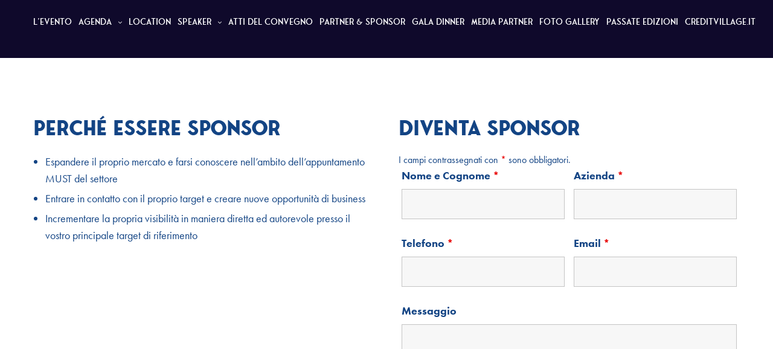

--- FILE ---
content_type: text/html; charset=UTF-8
request_url: https://cvspringday.events/diventa-sponsor/
body_size: 17470
content:
<!doctype html>
<html lang="it-IT">
<head>
    <!-- Google tag (gtag.js) -->
<script async src="https://www.googletagmanager.com/gtag/js?id=UA-64697253-10"></script>
<script>
  window.dataLayer = window.dataLayer || [];
  function gtag(){dataLayer.push(arguments);}
  gtag('js', new Date());

  gtag('config', 'UA-64697253-10');
</script>

	<meta charset="UTF-8" />
	<meta name="viewport" content="width=device-width, initial-scale=1, maximum-scale=1, viewport-fit=cover">
	<link rel="profile" href="http://gmpg.org/xfn/11">
	<script>
	window.dataLayer = window.dataLayer || [];
	function gtag() {
		dataLayer.push(arguments);
	}
	gtag("consent", "default", {
		ad_user_data: "denied",
		ad_personalization: "denied",
		ad_storage: "denied",
		analytics_storage: "denied",
		functionality_storage: "denied",
		personalization_storage: "denied",
		security_storage: "granted",
		wait_for_update: 500,
	});
	gtag("set", "ads_data_redaction", true);
	gtag("set", "url_passthrough", true);
</script>
<script type="text/javascript"
		id="Cookiebot"
		src="https://consent.cookiebot.com/uc.js"
		data-implementation="wp"
		data-cbid="ff4bd4ef-4bd9-4a64-b744-ecda3ff59a63"
							async	></script>
<title>Diventa Sponsor &#8211; 11° CVSPRINGDAY</title>
<meta name='robots' content='max-image-preview:large' />
	<style>img:is([sizes="auto" i], [sizes^="auto," i]) { contain-intrinsic-size: 3000px 1500px }</style>
	<link rel='dns-prefetch' href='//use.typekit.net' />
<link rel="alternate" type="application/rss+xml" title="11° CVSPRINGDAY &raquo; Feed" href="https://cvspringday.events/feed/" />
<link rel="alternate" type="application/rss+xml" title="11° CVSPRINGDAY &raquo; Feed dei commenti" href="https://cvspringday.events/comments/feed/" />
<script type="text/javascript">
/* <![CDATA[ */
window._wpemojiSettings = {"baseUrl":"https:\/\/s.w.org\/images\/core\/emoji\/15.0.3\/72x72\/","ext":".png","svgUrl":"https:\/\/s.w.org\/images\/core\/emoji\/15.0.3\/svg\/","svgExt":".svg","source":{"concatemoji":"https:\/\/cvspringday.events\/wp-includes\/js\/wp-emoji-release.min.js?ver=6.7.4"}};
/*! This file is auto-generated */
!function(i,n){var o,s,e;function c(e){try{var t={supportTests:e,timestamp:(new Date).valueOf()};sessionStorage.setItem(o,JSON.stringify(t))}catch(e){}}function p(e,t,n){e.clearRect(0,0,e.canvas.width,e.canvas.height),e.fillText(t,0,0);var t=new Uint32Array(e.getImageData(0,0,e.canvas.width,e.canvas.height).data),r=(e.clearRect(0,0,e.canvas.width,e.canvas.height),e.fillText(n,0,0),new Uint32Array(e.getImageData(0,0,e.canvas.width,e.canvas.height).data));return t.every(function(e,t){return e===r[t]})}function u(e,t,n){switch(t){case"flag":return n(e,"\ud83c\udff3\ufe0f\u200d\u26a7\ufe0f","\ud83c\udff3\ufe0f\u200b\u26a7\ufe0f")?!1:!n(e,"\ud83c\uddfa\ud83c\uddf3","\ud83c\uddfa\u200b\ud83c\uddf3")&&!n(e,"\ud83c\udff4\udb40\udc67\udb40\udc62\udb40\udc65\udb40\udc6e\udb40\udc67\udb40\udc7f","\ud83c\udff4\u200b\udb40\udc67\u200b\udb40\udc62\u200b\udb40\udc65\u200b\udb40\udc6e\u200b\udb40\udc67\u200b\udb40\udc7f");case"emoji":return!n(e,"\ud83d\udc26\u200d\u2b1b","\ud83d\udc26\u200b\u2b1b")}return!1}function f(e,t,n){var r="undefined"!=typeof WorkerGlobalScope&&self instanceof WorkerGlobalScope?new OffscreenCanvas(300,150):i.createElement("canvas"),a=r.getContext("2d",{willReadFrequently:!0}),o=(a.textBaseline="top",a.font="600 32px Arial",{});return e.forEach(function(e){o[e]=t(a,e,n)}),o}function t(e){var t=i.createElement("script");t.src=e,t.defer=!0,i.head.appendChild(t)}"undefined"!=typeof Promise&&(o="wpEmojiSettingsSupports",s=["flag","emoji"],n.supports={everything:!0,everythingExceptFlag:!0},e=new Promise(function(e){i.addEventListener("DOMContentLoaded",e,{once:!0})}),new Promise(function(t){var n=function(){try{var e=JSON.parse(sessionStorage.getItem(o));if("object"==typeof e&&"number"==typeof e.timestamp&&(new Date).valueOf()<e.timestamp+604800&&"object"==typeof e.supportTests)return e.supportTests}catch(e){}return null}();if(!n){if("undefined"!=typeof Worker&&"undefined"!=typeof OffscreenCanvas&&"undefined"!=typeof URL&&URL.createObjectURL&&"undefined"!=typeof Blob)try{var e="postMessage("+f.toString()+"("+[JSON.stringify(s),u.toString(),p.toString()].join(",")+"));",r=new Blob([e],{type:"text/javascript"}),a=new Worker(URL.createObjectURL(r),{name:"wpTestEmojiSupports"});return void(a.onmessage=function(e){c(n=e.data),a.terminate(),t(n)})}catch(e){}c(n=f(s,u,p))}t(n)}).then(function(e){for(var t in e)n.supports[t]=e[t],n.supports.everything=n.supports.everything&&n.supports[t],"flag"!==t&&(n.supports.everythingExceptFlag=n.supports.everythingExceptFlag&&n.supports[t]);n.supports.everythingExceptFlag=n.supports.everythingExceptFlag&&!n.supports.flag,n.DOMReady=!1,n.readyCallback=function(){n.DOMReady=!0}}).then(function(){return e}).then(function(){var e;n.supports.everything||(n.readyCallback(),(e=n.source||{}).concatemoji?t(e.concatemoji):e.wpemoji&&e.twemoji&&(t(e.twemoji),t(e.wpemoji)))}))}((window,document),window._wpemojiSettings);
/* ]]> */
</script>
<style id='wp-emoji-styles-inline-css' type='text/css'>

	img.wp-smiley, img.emoji {
		display: inline !important;
		border: none !important;
		box-shadow: none !important;
		height: 1em !important;
		width: 1em !important;
		margin: 0 0.07em !important;
		vertical-align: -0.1em !important;
		background: none !important;
		padding: 0 !important;
	}
</style>
<link rel='stylesheet' id='wp-block-library-css' href='https://cvspringday.events/wp-includes/css/dist/block-library/style.min.css?ver=6.7.4' media='all' />
<style id='classic-theme-styles-inline-css' type='text/css'>
/*! This file is auto-generated */
.wp-block-button__link{color:#fff;background-color:#32373c;border-radius:9999px;box-shadow:none;text-decoration:none;padding:calc(.667em + 2px) calc(1.333em + 2px);font-size:1.125em}.wp-block-file__button{background:#32373c;color:#fff;text-decoration:none}
</style>
<style id='global-styles-inline-css' type='text/css'>
:root{--wp--preset--aspect-ratio--square: 1;--wp--preset--aspect-ratio--4-3: 4/3;--wp--preset--aspect-ratio--3-4: 3/4;--wp--preset--aspect-ratio--3-2: 3/2;--wp--preset--aspect-ratio--2-3: 2/3;--wp--preset--aspect-ratio--16-9: 16/9;--wp--preset--aspect-ratio--9-16: 9/16;--wp--preset--color--black: #000000;--wp--preset--color--cyan-bluish-gray: #abb8c3;--wp--preset--color--white: #ffffff;--wp--preset--color--pale-pink: #f78da7;--wp--preset--color--vivid-red: #cf2e2e;--wp--preset--color--luminous-vivid-orange: #ff6900;--wp--preset--color--luminous-vivid-amber: #fcb900;--wp--preset--color--light-green-cyan: #7bdcb5;--wp--preset--color--vivid-green-cyan: #00d084;--wp--preset--color--pale-cyan-blue: #8ed1fc;--wp--preset--color--vivid-cyan-blue: #0693e3;--wp--preset--color--vivid-purple: #9b51e0;--wp--preset--color--thb-accent: #ee9982;--wp--preset--gradient--vivid-cyan-blue-to-vivid-purple: linear-gradient(135deg,rgba(6,147,227,1) 0%,rgb(155,81,224) 100%);--wp--preset--gradient--light-green-cyan-to-vivid-green-cyan: linear-gradient(135deg,rgb(122,220,180) 0%,rgb(0,208,130) 100%);--wp--preset--gradient--luminous-vivid-amber-to-luminous-vivid-orange: linear-gradient(135deg,rgba(252,185,0,1) 0%,rgba(255,105,0,1) 100%);--wp--preset--gradient--luminous-vivid-orange-to-vivid-red: linear-gradient(135deg,rgba(255,105,0,1) 0%,rgb(207,46,46) 100%);--wp--preset--gradient--very-light-gray-to-cyan-bluish-gray: linear-gradient(135deg,rgb(238,238,238) 0%,rgb(169,184,195) 100%);--wp--preset--gradient--cool-to-warm-spectrum: linear-gradient(135deg,rgb(74,234,220) 0%,rgb(151,120,209) 20%,rgb(207,42,186) 40%,rgb(238,44,130) 60%,rgb(251,105,98) 80%,rgb(254,248,76) 100%);--wp--preset--gradient--blush-light-purple: linear-gradient(135deg,rgb(255,206,236) 0%,rgb(152,150,240) 100%);--wp--preset--gradient--blush-bordeaux: linear-gradient(135deg,rgb(254,205,165) 0%,rgb(254,45,45) 50%,rgb(107,0,62) 100%);--wp--preset--gradient--luminous-dusk: linear-gradient(135deg,rgb(255,203,112) 0%,rgb(199,81,192) 50%,rgb(65,88,208) 100%);--wp--preset--gradient--pale-ocean: linear-gradient(135deg,rgb(255,245,203) 0%,rgb(182,227,212) 50%,rgb(51,167,181) 100%);--wp--preset--gradient--electric-grass: linear-gradient(135deg,rgb(202,248,128) 0%,rgb(113,206,126) 100%);--wp--preset--gradient--midnight: linear-gradient(135deg,rgb(2,3,129) 0%,rgb(40,116,252) 100%);--wp--preset--font-size--small: 13px;--wp--preset--font-size--medium: 20px;--wp--preset--font-size--large: 36px;--wp--preset--font-size--x-large: 42px;--wp--preset--spacing--20: 0.44rem;--wp--preset--spacing--30: 0.67rem;--wp--preset--spacing--40: 1rem;--wp--preset--spacing--50: 1.5rem;--wp--preset--spacing--60: 2.25rem;--wp--preset--spacing--70: 3.38rem;--wp--preset--spacing--80: 5.06rem;--wp--preset--shadow--natural: 6px 6px 9px rgba(0, 0, 0, 0.2);--wp--preset--shadow--deep: 12px 12px 50px rgba(0, 0, 0, 0.4);--wp--preset--shadow--sharp: 6px 6px 0px rgba(0, 0, 0, 0.2);--wp--preset--shadow--outlined: 6px 6px 0px -3px rgba(255, 255, 255, 1), 6px 6px rgba(0, 0, 0, 1);--wp--preset--shadow--crisp: 6px 6px 0px rgba(0, 0, 0, 1);}:where(.is-layout-flex){gap: 0.5em;}:where(.is-layout-grid){gap: 0.5em;}body .is-layout-flex{display: flex;}.is-layout-flex{flex-wrap: wrap;align-items: center;}.is-layout-flex > :is(*, div){margin: 0;}body .is-layout-grid{display: grid;}.is-layout-grid > :is(*, div){margin: 0;}:where(.wp-block-columns.is-layout-flex){gap: 2em;}:where(.wp-block-columns.is-layout-grid){gap: 2em;}:where(.wp-block-post-template.is-layout-flex){gap: 1.25em;}:where(.wp-block-post-template.is-layout-grid){gap: 1.25em;}.has-black-color{color: var(--wp--preset--color--black) !important;}.has-cyan-bluish-gray-color{color: var(--wp--preset--color--cyan-bluish-gray) !important;}.has-white-color{color: var(--wp--preset--color--white) !important;}.has-pale-pink-color{color: var(--wp--preset--color--pale-pink) !important;}.has-vivid-red-color{color: var(--wp--preset--color--vivid-red) !important;}.has-luminous-vivid-orange-color{color: var(--wp--preset--color--luminous-vivid-orange) !important;}.has-luminous-vivid-amber-color{color: var(--wp--preset--color--luminous-vivid-amber) !important;}.has-light-green-cyan-color{color: var(--wp--preset--color--light-green-cyan) !important;}.has-vivid-green-cyan-color{color: var(--wp--preset--color--vivid-green-cyan) !important;}.has-pale-cyan-blue-color{color: var(--wp--preset--color--pale-cyan-blue) !important;}.has-vivid-cyan-blue-color{color: var(--wp--preset--color--vivid-cyan-blue) !important;}.has-vivid-purple-color{color: var(--wp--preset--color--vivid-purple) !important;}.has-black-background-color{background-color: var(--wp--preset--color--black) !important;}.has-cyan-bluish-gray-background-color{background-color: var(--wp--preset--color--cyan-bluish-gray) !important;}.has-white-background-color{background-color: var(--wp--preset--color--white) !important;}.has-pale-pink-background-color{background-color: var(--wp--preset--color--pale-pink) !important;}.has-vivid-red-background-color{background-color: var(--wp--preset--color--vivid-red) !important;}.has-luminous-vivid-orange-background-color{background-color: var(--wp--preset--color--luminous-vivid-orange) !important;}.has-luminous-vivid-amber-background-color{background-color: var(--wp--preset--color--luminous-vivid-amber) !important;}.has-light-green-cyan-background-color{background-color: var(--wp--preset--color--light-green-cyan) !important;}.has-vivid-green-cyan-background-color{background-color: var(--wp--preset--color--vivid-green-cyan) !important;}.has-pale-cyan-blue-background-color{background-color: var(--wp--preset--color--pale-cyan-blue) !important;}.has-vivid-cyan-blue-background-color{background-color: var(--wp--preset--color--vivid-cyan-blue) !important;}.has-vivid-purple-background-color{background-color: var(--wp--preset--color--vivid-purple) !important;}.has-black-border-color{border-color: var(--wp--preset--color--black) !important;}.has-cyan-bluish-gray-border-color{border-color: var(--wp--preset--color--cyan-bluish-gray) !important;}.has-white-border-color{border-color: var(--wp--preset--color--white) !important;}.has-pale-pink-border-color{border-color: var(--wp--preset--color--pale-pink) !important;}.has-vivid-red-border-color{border-color: var(--wp--preset--color--vivid-red) !important;}.has-luminous-vivid-orange-border-color{border-color: var(--wp--preset--color--luminous-vivid-orange) !important;}.has-luminous-vivid-amber-border-color{border-color: var(--wp--preset--color--luminous-vivid-amber) !important;}.has-light-green-cyan-border-color{border-color: var(--wp--preset--color--light-green-cyan) !important;}.has-vivid-green-cyan-border-color{border-color: var(--wp--preset--color--vivid-green-cyan) !important;}.has-pale-cyan-blue-border-color{border-color: var(--wp--preset--color--pale-cyan-blue) !important;}.has-vivid-cyan-blue-border-color{border-color: var(--wp--preset--color--vivid-cyan-blue) !important;}.has-vivid-purple-border-color{border-color: var(--wp--preset--color--vivid-purple) !important;}.has-vivid-cyan-blue-to-vivid-purple-gradient-background{background: var(--wp--preset--gradient--vivid-cyan-blue-to-vivid-purple) !important;}.has-light-green-cyan-to-vivid-green-cyan-gradient-background{background: var(--wp--preset--gradient--light-green-cyan-to-vivid-green-cyan) !important;}.has-luminous-vivid-amber-to-luminous-vivid-orange-gradient-background{background: var(--wp--preset--gradient--luminous-vivid-amber-to-luminous-vivid-orange) !important;}.has-luminous-vivid-orange-to-vivid-red-gradient-background{background: var(--wp--preset--gradient--luminous-vivid-orange-to-vivid-red) !important;}.has-very-light-gray-to-cyan-bluish-gray-gradient-background{background: var(--wp--preset--gradient--very-light-gray-to-cyan-bluish-gray) !important;}.has-cool-to-warm-spectrum-gradient-background{background: var(--wp--preset--gradient--cool-to-warm-spectrum) !important;}.has-blush-light-purple-gradient-background{background: var(--wp--preset--gradient--blush-light-purple) !important;}.has-blush-bordeaux-gradient-background{background: var(--wp--preset--gradient--blush-bordeaux) !important;}.has-luminous-dusk-gradient-background{background: var(--wp--preset--gradient--luminous-dusk) !important;}.has-pale-ocean-gradient-background{background: var(--wp--preset--gradient--pale-ocean) !important;}.has-electric-grass-gradient-background{background: var(--wp--preset--gradient--electric-grass) !important;}.has-midnight-gradient-background{background: var(--wp--preset--gradient--midnight) !important;}.has-small-font-size{font-size: var(--wp--preset--font-size--small) !important;}.has-medium-font-size{font-size: var(--wp--preset--font-size--medium) !important;}.has-large-font-size{font-size: var(--wp--preset--font-size--large) !important;}.has-x-large-font-size{font-size: var(--wp--preset--font-size--x-large) !important;}
:where(.wp-block-post-template.is-layout-flex){gap: 1.25em;}:where(.wp-block-post-template.is-layout-grid){gap: 1.25em;}
:where(.wp-block-columns.is-layout-flex){gap: 2em;}:where(.wp-block-columns.is-layout-grid){gap: 2em;}
:root :where(.wp-block-pullquote){font-size: 1.5em;line-height: 1.6;}
</style>
<link rel='stylesheet' id='image-hover-effects-css-css' href='https://cvspringday.events/wp-content/plugins/mega-addons-for-visual-composer/css/ihover.css?ver=6.7.4' media='all' />
<link rel='stylesheet' id='style-css-css' href='https://cvspringday.events/wp-content/plugins/mega-addons-for-visual-composer/css/style.css?ver=6.7.4' media='all' />
<link rel='stylesheet' id='font-awesome-latest-css' href='https://cvspringday.events/wp-content/plugins/mega-addons-for-visual-composer/css/font-awesome/css/all.css?ver=6.7.4' media='all' />
<link rel='stylesheet' id='menu-image-css' href='https://cvspringday.events/wp-content/plugins/menu-image/includes/css/menu-image.css?ver=3.12' media='all' />
<link rel='stylesheet' id='dashicons-css' href='https://cvspringday.events/wp-includes/css/dashicons.min.css?ver=6.7.4' media='all' />
<link rel='stylesheet' id='wpos-slick-style-css' href='https://cvspringday.events/wp-content/plugins/portfolio-and-projects/assets/css/slick.css?ver=1.5.3' media='all' />
<link rel='stylesheet' id='wp-pap-public-css-css' href='https://cvspringday.events/wp-content/plugins/portfolio-and-projects/assets/css/wp-pap-public.css?ver=1.5.3' media='all' />
<link rel='stylesheet' id='uaf_client_css-css' href='https://cvspringday.events/wp-content/uploads/useanyfont/uaf.css?ver=1738065500' media='all' />
<link rel='stylesheet' id='thb-fa-css' href='https://cvspringday.events/wp-content/themes/revolution/assets/css/font-awesome.min.css?ver=2.4.6' media='all' />
<link rel='stylesheet' id='thb-app-css' href='https://cvspringday.events/wp-content/themes/revolution/assets/css/app.css?ver=2.4.6' media='all' />
<style id='thb-app-inline-css' type='text/css'>
h1, .h1, .thb-countdown .thb-countdown-ul li .timestamp, h2, .h2, h3, .h3, h4, .h4, h5, .h5, h6, .h6 {font-family:'fonseca-regular', 'BlinkMacSystemFont', -apple-system, 'Roboto', 'Lucida Sans';}body {}.thb-full-menu {font-family:'fonseca-regular', 'BlinkMacSystemFont', -apple-system, 'Roboto', 'Lucida Sans';}.thb-mobile-menu,.thb-secondary-menu {font-family:'fonseca-regular', 'BlinkMacSystemFont', -apple-system, 'Roboto', 'Lucida Sans';}em {font-family:'fonseca-regular', 'BlinkMacSystemFont', -apple-system, 'Roboto', 'Lucida Sans';}label {font-family:'fonseca-regular', 'BlinkMacSystemFont', -apple-system, 'Roboto', 'Lucida Sans';}input[type="submit"],submit,.button,.btn,.btn-block,.btn-text,.vc_btn3 {font-family:'fonseca-regular', 'BlinkMacSystemFont', -apple-system, 'Roboto', 'Lucida Sans';}p,.post-detail .post-content {}.thb-full-menu>li>a,.thb-header-menu>li>a {font-size:17px;text-transform:uppercase !important;}.subfooter .thb-full-menu>li>a {}.subheader {}.thb-full-menu li .sub-menu a,.thb-dropdown-style2 .thb-full-menu .sub-menu>li a,.thb-dropdown-style2 .thb-full-menu .sub-menu>li.title-item>a,.thb-dropdown-style3 .thb-full-menu .sub-menu>li a,.thb-dropdown-style3 .thb-full-menu .sub-menu>li.title-item>a,.thb-header-menu li .sub-menu a {}.thb-full-menu>li>a.social {}.widget>h6 {}.footer .widget,.footer .widget p {}.thb-mobile-menu>li>a {}.thb-mobile-menu .sub-menu a {}.thb-secondary-menu a {}#mobile-menu .menu-footer {}#mobile-menu .socials a {}.subfooter .socials a {}.products .product.thb-listing-style2 h3,.products .product.thb-listing-style1 h3 {}.thb-product-detail .product-information h1.product_title {}.thb-product-detail .product-information .woocommerce-product-details__short-description,.thb-product-detail .product-information .woocommerce-product-details__short-description p {}@media screen and (min-width:1024px) {h1,.h1 {}}h1,.h1 {font-family:'fonseca-regular', 'BlinkMacSystemFont', -apple-system, 'Roboto', 'Lucida Sans';}@media screen and (min-width:1024px) {h2 {}}h2 {font-family:'fonseca-regular', 'BlinkMacSystemFont', -apple-system, 'Roboto', 'Lucida Sans';}@media screen and (min-width:1024px) {h3 {}}h3 {font-family:'fonseca-regular', 'BlinkMacSystemFont', -apple-system, 'Roboto', 'Lucida Sans';}@media screen and (min-width:1024px) {h4 {}}h4 {font-family:'fonseca-regular', 'BlinkMacSystemFont', -apple-system, 'Roboto', 'Lucida Sans';}@media screen and (min-width:1024px) {h5 {}}h5 {font-family:'fonseca-regular', 'BlinkMacSystemFont', -apple-system, 'Roboto', 'Lucida Sans';}h6 {font-family:'fonseca-regular', 'BlinkMacSystemFont', -apple-system, 'Roboto', 'Lucida Sans';}.header-secondary-text div p:not(.smaller) {}.header-secondary-text div p.smaller {}.logolink .logoimg {max-height:px;}.logolink .logoimg[src$=".svg"] {max-height:100%;height:px;}.header:not(.fixed):not(.hide-header-items) {border-bottom:2px solid #ffffff;}.post-content p a { color:#134484 !important; }.post-content p a:hover { color:#5a9bd1 !important; }.wpb_text_column p a { color:#134484 !important; }.wpb_text_column p a:hover { color:#5a9bd1 !important; }.wpb_text_column ul a { color:#134484 !important; }.wpb_text_column ul a:hover { color:#5a9bd1 !important; }.wpb_text_column ol a { color:#134484 !important; }.wpb_text_column ol a:hover { color:#5a9bd1 !important; }.widget p a { color:#134484 !important; }.widget p a:hover { color:#5a9bd1 !important; }.header.dark-header .thb-full-menu>li> a { color:#ffffff !important; }.thb-header-menu>li> a { color:#ffffff !important; }.header.light-header .thb-full-menu>li> a { color:#ffffff !important; }.page-id-142 #wrapper div[role="main"],.postid-142 #wrapper div[role="main"] {}.header:not(.fixed) {background-color:#0f092b !important;}.header.fixed {background-color:#0f092b !important;}.subfooter {background-color:#0e0e38 !important;}@media only screen and (min-width:640px){.header {padding:10px 0;}}@media only screen and (min-width:780px){.azienda, .ruolo{font-size:20px !important;}}.azienda{text-transform:capitalize !important;}.single-post .post-gallery{display:none;}.azienda{color:#498b43 !important;font-weight:bold;font-family:'futura-pt'!important;}.single-post .entry-title{color:#134484!important;}.ruolo{color:#134484!important;font-weight:bold;font-family:'futura-pt'!important;}input[type="submit"], .button, .btn{background-color:#ffffff!important;}@media only screen and (min-width:1024px){.woocommerce-page .thb-page-header h1 {font-size:65px;color:#bd2f25 !important;margin-top:40px;}}.mobile-toggle-holder .mobile-toggle span{background:#FFF !important;}.woocommerce-message{font-family:'futura-pt'!important;}p, .nf-form-fields-required, .nf-field-label label {font-family:'futura-pt'!important;color:#134484!important;}em{font-family:'futura-pt'!important;}.portfolio-read-more{font-family:'futura-pt'!important;color:#134484!important;}.shop_table thead tr th, .shop_table tbody tr td, .shop_table tbody th, .shop_table tfoot tr th, .shop_table tfoot tr td{font-family:'futura-pt'!important;color:#134484!important;font-size:16px;font-weight:bold;}.subfooter p{color:#FFF !important;opacity:1 !important;}.row.align-center.subfooter-row {padding-top:40px;}#quick_cart svg g{stroke:#fff !important;}#quick_cart {color:#fff !important;}
</style>
<link rel='stylesheet' id='thb-style-css' href='https://cvspringday.events/wp-content/themes/revolution-child/style.css?ver=2.4.6' media='all' />
<link rel='stylesheet' id='thb-self-hosted-1-css' href='https://use.typekit.net/ize7kyr.css?ver=2.4.6' media='all' />
<link rel='stylesheet' id='thb-self-hosted-2-css' href='https://cvspringday.events/wp-content/themes/revolution-child/fonseca.css?ver=2.4.6' media='all' />
<link rel='stylesheet' id='js_composer_front-css' href='https://cvspringday.events/wp-content/plugins/js_composer/assets/css/js_composer.min.css?ver=6.10.0' media='all' />
<link rel='stylesheet' id='seed-fonts-all-css' href='https://cvspringday.events/wp-content/uploads/fonts/fonseca/font.css?ver=6.7.4' media='all' />
<style id='seed-fonts-all-inline-css' type='text/css'>
.thb-countdown .thb-countdown-ul li .timestamp, .thb-full-menu, h1, h2, h3, h4, h5, h6, nav, .nav, .menu, button, .button, .btn, .price, ._heading, .wp-block-pullquote blockquote, blockquote, label, legend{font-family: "fonseca",sans-serif; }body {--s-heading:"fonseca",sans-serif}body {--s-heading-weight:}
</style>
<link rel='stylesheet' id='bsf-Defaults-css' href='https://cvspringday.events/wp-content/uploads/smile_fonts/Defaults/Defaults.css?ver=3.19.14' media='all' />
<script type="text/javascript" src="https://cvspringday.events/wp-includes/js/jquery/jquery.min.js?ver=3.7.1" id="jquery-core-js"></script>
<script type="text/javascript" src="https://cvspringday.events/wp-includes/js/jquery/jquery-migrate.min.js?ver=3.4.1" id="jquery-migrate-js"></script>
<link rel="https://api.w.org/" href="https://cvspringday.events/wp-json/" /><link rel="alternate" title="JSON" type="application/json" href="https://cvspringday.events/wp-json/wp/v2/pages/142" /><link rel="EditURI" type="application/rsd+xml" title="RSD" href="https://cvspringday.events/xmlrpc.php?rsd" />
<meta name="generator" content="WordPress 6.7.4" />
<link rel="canonical" href="https://cvspringday.events/diventa-sponsor/" />
<link rel='shortlink' href='https://cvspringday.events/?p=142' />
<link rel="alternate" title="oEmbed (JSON)" type="application/json+oembed" href="https://cvspringday.events/wp-json/oembed/1.0/embed?url=https%3A%2F%2Fcvspringday.events%2Fdiventa-sponsor%2F" />
<link rel="alternate" title="oEmbed (XML)" type="text/xml+oembed" href="https://cvspringday.events/wp-json/oembed/1.0/embed?url=https%3A%2F%2Fcvspringday.events%2Fdiventa-sponsor%2F&#038;format=xml" />
<script type='text/javascript'>
/* <![CDATA[ */
var VPData = {"version":"3.3.12","pro":false,"__":{"couldnt_retrieve_vp":"Couldn't retrieve Visual Portfolio ID.","pswp_close":"Close (Esc)","pswp_share":"Share","pswp_fs":"Toggle fullscreen","pswp_zoom":"Zoom in\/out","pswp_prev":"Previous (arrow left)","pswp_next":"Next (arrow right)","pswp_share_fb":"Share on Facebook","pswp_share_tw":"Tweet","pswp_share_pin":"Pin it","pswp_download":"Download","fancybox_close":"Close","fancybox_next":"Next","fancybox_prev":"Previous","fancybox_error":"The requested content cannot be loaded. <br \/> Please try again later.","fancybox_play_start":"Start slideshow","fancybox_play_stop":"Pause slideshow","fancybox_full_screen":"Full screen","fancybox_thumbs":"Thumbnails","fancybox_download":"Download","fancybox_share":"Share","fancybox_zoom":"Zoom"},"settingsPopupGallery":{"enable_on_wordpress_images":false,"vendor":"fancybox","deep_linking":false,"deep_linking_url_to_share_images":false,"show_arrows":true,"show_counter":true,"show_zoom_button":true,"show_fullscreen_button":true,"show_share_button":true,"show_close_button":true,"show_thumbs":true,"show_download_button":false,"show_slideshow":false,"click_to_zoom":true,"restore_focus":true},"screenSizes":[320,576,768,992,1200]};
/* ]]> */
</script>
		<noscript>
			<style type="text/css">
				.vp-portfolio__preloader-wrap{display:none}.vp-portfolio__filter-wrap,.vp-portfolio__items-wrap,.vp-portfolio__pagination-wrap,.vp-portfolio__sort-wrap{opacity:1;visibility:visible}.vp-portfolio__item .vp-portfolio__item-img noscript+img,.vp-portfolio__thumbnails-wrap{display:none}
			</style>
		</noscript>
		<meta name="generator" content="Powered by WPBakery Page Builder - drag and drop page builder for WordPress."/>
<style type="text/css">
body.custom-background #wrapper div[role="main"] { background-color: #ffffff; }
</style>
			<style type="text/css">
			/* If html does not have either class, do not show lazy loaded images. */
			html:not(.vp-lazyload-enabled):not(.js) .vp-lazyload {
				display: none;
			}
		</style>
		<script>
			document.documentElement.classList.add(
				'vp-lazyload-enabled'
			);
		</script>
		<link rel="icon" href="https://cvspringday.events/wp-content/uploads/2023/01/cropped-cropped-favicon-32x32.png" sizes="32x32" />
<link rel="icon" href="https://cvspringday.events/wp-content/uploads/2023/01/cropped-cropped-favicon-192x192.png" sizes="192x192" />
<link rel="apple-touch-icon" href="https://cvspringday.events/wp-content/uploads/2023/01/cropped-cropped-favicon-180x180.png" />
<meta name="msapplication-TileImage" content="https://cvspringday.events/wp-content/uploads/2023/01/cropped-cropped-favicon-270x270.png" />
		<style type="text/css" id="wp-custom-css">
			.thb-full-menu>li+li {
    margin-left: 15px;
}

@media screen and (min-width: 1024px) and (max-width: 1440px) {
	.thb-full-menu>li>a, .thb-header-menu>li>a {
    font-size: 14px !important;
    text-transform: uppercase !important;
}
	.thb-full-menu>li+li {
    margin-left: 11px;
}
}






.logolink .logoimg {
  max-height: 25px!important;
	color:#5a9bd1;
}



a:hover {
color: #C5D86D
	text-decoration:none!important;
  border-bottom: 0px solid #ffffff!important;
}

.wpb_text_column a:not(.btn):not(.button)::after {
   border-bottom: 0px solid #ffffff!important;
  
}
.bottom-10 {
    margin-bottom: 10px!important;
    
}
.purple{
    color:#3D550C !important;
}

 .btn.gold {
  color: #B88917;
}
 .btn.large:hover {
  color: #C5D86D!important;
}
.btn.medium:hover {
  color: #C5D86D!important;
}
.btn.x-large:hover {
  color: #ffffff!important;
}



@media only screen and (max-width: 1024px){
 .btn.gold {
 font-size: 18px;
}
.numeri img {
 width:50%!important;
}
}

.displaynone{
 display:none!important;
}


@media only screen and (max-width: 1600px) {
 
	.thb-full-menu > li > a, .thb-header-menu > li > a {
  font-size: 14px;
 
}
}		</style>
		<style type="text/css" data-type="vc_custom-css">#displaynone{
    display:none !important;
}


@media screen and (max-width: 787px) {
.titolo-rosso.altezza h1 {
    line-height: 30px;
    margin-bottom: 20px;
    font-size: 40px;
}}

.titolo-rosso.altezza h1{
        line-height: 45px;
}

.bottom-10 {
    margin-bottom: 10px;
}

.no-margin{
    margin-bottom: 0px !important;
}

.float-right{
    float:right !important;
}



.align-center{
    text-align:center !important;
}

.wpb_text_column ul li, .wpb_text_column ol li {
    margin-bottom: 5px;
    color: #134484 !important;
    font-weight:400;
    font-size:18px !important;
    font-family: 'futura-pt' !important;
}
.wpb_text_column ul, .wpb_text_column ol {
    margin-left: 20px;
    display: inline-block;
    text-align: left;
}

@media screen and (max-width: 787px) {
    .mega-uae-btn{
        MARGIN-TOP:20PX;
    }
    
}

.ninja-forms-field.qbutton{
    display: inline-flex !important;
    align-items: center;
    justify-content: center;
    height: 48px;
    background: linear-gradient( -135deg,#18655f,#c5d86d ) !important;
    border-radius: 300px !important;
    padding: 0 40px !important;
    max-width: 100%;
    font-size: 14px !important;
    font-weight: 600 !important;
    border: 0 !important;
    outline: 0 !important;
    cursor: pointer !important;
    -webkit-appearance: none;
    -moz-appearance: none;
    appearance: none;
    font-family: 'fonseca','BlinkMacSystemFont',-apple-system,'Roboto','Lucida Sans';
}

.mega-uae-btn{
    display: inline-flex !important;
    align-items: center;
    justify-content: center;
    height: 48px;
    border-radius: 300px !important;
    padding: 0 40px !important;
    max-width: 100%;
    font-size: 14px !important;
    font-weight: 600 !important;
    border: 0 !important;
    outline: 0 !important;
    cursor: pointer !important;
    -webkit-appearance: none;
    -moz-appearance: none;
    appearance: none;
    font-family: 'fonseca','BlinkMacSystemFont',-apple-system,'Roboto','Lucida Sans';
}



 .nf-form-content input[type="submit"]:hover {
  background: #18655F!important;
  color: #C5D86D!important;
  transition: all .5s;
}</style><style type="text/css" data-type="vc_shortcodes-custom-css">.vc_custom_1705577060456{margin-top: -15px !important;}.vc_custom_1734686726764{margin-top: 50px !important;margin-bottom: 100px !important;}</style><noscript><style> .wpb_animate_when_almost_visible { opacity: 1; }</style></noscript></head>
<body class="page-template-default page page-id-142 thb-header-style-style2 thb-borders-off thb-dropdown-color-dark thb-dropdown-style1 thb-article-style2 header-full-width-on subheader-full-width-off  right-click-off form-radius-on header-padding-on fixed-header-on footer-effect-off footer-shadow-heavy header-color-dark-header wpb-js-composer js-comp-ver-6.10.0 vc_responsive">
<!-- Start Wrapper -->
<div id="wrapper" class="thb-page-transition-off">

	<!-- Start Sub-Header -->
		<!-- End Sub-Header -->

	<!-- Start Header -->

<header class="header style2  dark-header" data-header-color="dark-header" data-fixed-header-color="light-header">
	<div class="row align-middle">
		<div class="small-12 columns">
				<div class="logo-holder">
		<a href="https://cvspringday.events/" class="logolink" title="11° CVSPRINGDAY">
			<img src="https://cvspringday.events/wp-content/uploads/2023/01/logo-9-cvspringday-Modificata.png" class="logoimg logo-dark" alt="11° CVSPRINGDAY"/>
							<img src="https://cvspringday.events/wp-content/uploads/2023/01/logo-9-cvspringday-Modificata.png" class="logoimg logo-light" alt="11° CVSPRINGDAY"/>
					</a>
	</div>
				<div>
				<!-- Start Full Menu -->
<nav class="full-menu" id="full-menu">
	<ul id="menu-menu-principale" class="thb-full-menu thb-standard"><li id="menu-item-141" class="menu-item menu-item-type-post_type menu-item-object-page menu-item-home menu-item-141 has-hash"><a href="https://cvspringday.events/#about">L&#8217;EVENTO</a></li>
<li id="menu-item-10234" class="menu-item menu-item-type-post_type menu-item-object-page menu-item-home menu-item-has-children menu-item-10234 has-hash"><a href="https://cvspringday.events/#agenda">AGENDA</a>
<ul class="sub-menu">
	<li id="menu-item-10235" class="menu-item menu-item-type-post_type menu-item-object-page menu-item-home menu-item-10235 has-hash"><a href="https://cvspringday.events/#mattina">MATTINA</a></li>
	<li id="menu-item-10236" class="menu-item menu-item-type-post_type menu-item-object-page menu-item-home menu-item-10236 has-hash"><a href="https://cvspringday.events/#pomeriggio">POMERIGGIO</a></li>
</ul>
</li>
<li id="menu-item-8432" class="menu-item menu-item-type-post_type menu-item-object-page menu-item-home menu-item-8432 has-hash"><a href="https://cvspringday.events/#location">LOCATION</a></li>
<li id="menu-item-10060" class="menu-item menu-item-type-post_type menu-item-object-page menu-item-home menu-item-has-children menu-item-10060 has-hash"><a href="https://cvspringday.events/#speaker">SPEAKER</a>
<ul class="sub-menu">
	<li id="menu-item-10147" class="menu-item menu-item-type-post_type menu-item-object-page menu-item-home menu-item-10147 has-hash"><a href="https://cvspringday.events/#speakers-mattina">MATTINA</a></li>
	<li id="menu-item-10148" class="menu-item menu-item-type-post_type menu-item-object-page menu-item-home menu-item-10148 has-hash"><a href="https://cvspringday.events/#speakers-pomeriggio">POMERIGGIO</a></li>
</ul>
</li>
<li id="menu-item-10393" class="menu-item menu-item-type-post_type menu-item-object-page menu-item-home menu-item-10393 has-hash"><a href="https://cvspringday.events/#atti">ATTI DEL CONVEGNO</a></li>
<li id="menu-item-9803" class="menu-item menu-item-type-post_type menu-item-object-page menu-item-9803"><a href="https://cvspringday.events/main-sponsors/">PARTNER &#038; SPONSOR</a></li>
<li id="menu-item-8887" class="menu-item menu-item-type-post_type menu-item-object-page menu-item-home menu-item-8887 has-hash"><a href="https://cvspringday.events/#galadinner">GALA DINNER</a></li>
<li id="menu-item-10057" class="menu-item menu-item-type-post_type menu-item-object-page menu-item-home menu-item-10057 has-hash"><a href="https://cvspringday.events/#media">MEDIA PARTNER</a></li>
<li id="menu-item-10506" class="menu-item menu-item-type-post_type menu-item-object-page menu-item-10506"><a href="https://cvspringday.events/galleria-2025/">FOTO GALLERY</a></li>
<li id="menu-item-8519" class="menu-item menu-item-type-post_type menu-item-object-page menu-item-8519"><a href="https://cvspringday.events/passate-edizioni/">PASSATE EDIZIONI</a></li>
<li id="menu-item-7624" class="badge-menu menu-item menu-item-type-custom menu-item-object-custom menu-item-7624"><a href="https://www.creditvillage.news/">CREDITVILLAGE.IT</a></li>
</ul>	</nav>
<!-- End Full Menu -->
					<div class="secondary-area">
			<div class="mobile-toggle-holder style3">
				<div class="mobile-toggle">
			<span></span><span></span><span></span>
		</div>
			</div>
		</div>
				</div>
		</div>
	</div>
</header>
<!-- End Header -->

	<div role="main">
		<div class="header-spacer"></div>
					<div class="page-padding post-142 page type-page status-publish hentry">
				<div class="row wpb_row row-fluid no-row-padding full-width-row no-column-padding vc_custom_1705577060456"><div class="wpb_column columns medium-12 thb-dark-column small-12"><div class="vc_column-inner   "><div class="wpb_wrapper">
	<div  class="wpb_single_image wpb_content_element vc_align_center">
		
		<figure class="wpb_wrapper vc_figure">
			<div class="vc_single_image-wrapper   vc_box_border_grey"></div>
		</figure>
	</div>
</div></div></div></div><section class="vc_section vc_custom_1734686726764"><div class="row wpb_row row-fluid"><div class="wpb_column columns medium-6 thb-dark-column small-12"><div class="vc_column-inner   "><div class="wpb_wrapper">	<div id="thb-slidetype-69776f2354d0a" class="thb-slidetype " data-style="style1">
		
<h2><span class="thb-slidetype-entry"><span class="lines">PERCHÉ ESSERE SPONSOR</span></span></h2>
				<style>
			#thb-slidetype-69776f2354d0a .thb-slidetype-entry {
				color: #134484;
			}
		</style>
			</div>

	
	<div class="wpb_text_column wpb_content_element  " >
		<div class="wpb_wrapper">
			<ul>
<li>Espandere il proprio mercato e farsi conoscere nell’ambito dell’appuntamento MUST del settore</li>
<li>Entrare in contatto con il proprio target e creare nuove opportunità di business</li>
<li>Incrementare la propria visibilità in maniera diretta ed autorevole presso il vostro principale target di riferimento</li>
</ul>

		</div>
	</div>
</div></div></div><div class="wpb_column columns medium-6 thb-dark-column small-12"><div class="vc_column-inner   "><div class="wpb_wrapper">	<div id="thb-slidetype-69776f2355147" class="thb-slidetype " data-style="style1">
		
<h2><span class="thb-slidetype-entry"><span class="lines">DIVENTA SPONSOR</span></span></h2>
				<style>
			#thb-slidetype-69776f2355147 .thb-slidetype-entry {
				color: #134484;
			}
		</style>
			</div>

	<noscript class="ninja-forms-noscript-message">
	Avviso: JavaScript è obbligatorio per questo contenuto.</noscript>
<div id="nf-form-2-cont" class="nf-form-cont" aria-live="polite" aria-labelledby="nf-form-title-2" aria-describedby="nf-form-errors-2" role="form">

    <div class="nf-loading-spinner"></div>

</div>
        <!-- That data is being printed as a workaround to page builders reordering the order of the scripts loaded-->
        <script>var formDisplay=1;var nfForms=nfForms||[];var form=[];form.id='2';form.settings={"objectType":"Form Setting","editActive":true,"title":"Diventa Sponsor - 9CVSPRINGDAY","created_at":"2021-05-03 12:56:58","form_title":"Diventa Sponsor - 7CVSPRINGDAY","default_label_pos":"above","show_title":"0","clear_complete":"1","hide_complete":"1","logged_in":"0","key":"","conditions":[],"wrapper_class":"","element_class":"","add_submit":"1","not_logged_in_msg":"","sub_limit_number":"","sub_limit_msg":"","calculations":[],"formContentData":["nome_e_cognome_1579791359674","azienda_1579791391321","phone_1579791395900","email_1579791404475","messaggio_1579791413293","[base64]","diventa_sponsor_1579791696384"],"changeEmailErrorMsg":"Immetti un indirizzo email valido.","changeDateErrorMsg":"Please enter a valid date!","confirmFieldErrorMsg":"Questi campi devono corrispondere.","fieldNumberNumMinError":"Errore numero min","fieldNumberNumMaxError":"Errore numero max","fieldNumberIncrementBy":"Incrementa di ","formErrorsCorrectErrors":"Correggi gli errori prima di inviare il form.","validateRequiredField":"Campo obbligatorio.","honeypotHoneypotError":"Errore Honeypot","fieldsMarkedRequired":"I campi contrassegnati con <span class=\"ninja-forms-req-symbol\">*<\/span> sono obbligatori.","container_styles_background-color":"","container_styles_border":"","container_styles_border-style":"","container_styles_border-color":"","container_styles_color":"","container_styles_height":"","container_styles_width":"","container_styles_font-size":"","container_styles_margin":"","container_styles_padding":"","container_styles_display":"","container_styles_float":"","container_styles_show_advanced_css":"0","container_styles_advanced":"","title_styles_background-color":"","title_styles_border":"","title_styles_border-style":"","title_styles_border-color":"","title_styles_color":"","title_styles_height":"","title_styles_width":"","title_styles_font-size":"","title_styles_margin":"","title_styles_padding":"","title_styles_display":"","title_styles_float":"","title_styles_show_advanced_css":"0","title_styles_advanced":"","row_styles_background-color":"","row_styles_border":"","row_styles_border-style":"","row_styles_border-color":"","row_styles_color":"","row_styles_height":"","row_styles_width":"","row_styles_font-size":"","row_styles_margin":"","row_styles_padding":"","row_styles_display":"","row_styles_show_advanced_css":"0","row_styles_advanced":"","row-odd_styles_background-color":"","row-odd_styles_border":"","row-odd_styles_border-style":"","row-odd_styles_border-color":"","row-odd_styles_color":"","row-odd_styles_height":"","row-odd_styles_width":"","row-odd_styles_font-size":"","row-odd_styles_margin":"","row-odd_styles_padding":"","row-odd_styles_display":"","row-odd_styles_show_advanced_css":"0","row-odd_styles_advanced":"","success-msg_styles_background-color":"","success-msg_styles_border":"","success-msg_styles_border-style":"","success-msg_styles_border-color":"","success-msg_styles_color":"","success-msg_styles_height":"","success-msg_styles_width":"","success-msg_styles_font-size":"","success-msg_styles_margin":"","success-msg_styles_padding":"","success-msg_styles_display":"","success-msg_styles_show_advanced_css":"0","success-msg_styles_advanced":"","error_msg_styles_background-color":"","error_msg_styles_border":"","error_msg_styles_border-style":"","error_msg_styles_border-color":"","error_msg_styles_color":"","error_msg_styles_height":"","error_msg_styles_width":"","error_msg_styles_font-size":"","error_msg_styles_margin":"","error_msg_styles_padding":"","error_msg_styles_display":"","error_msg_styles_show_advanced_css":"0","error_msg_styles_advanced":"","currency":"","unique_field_error":"A form with this value has already been submitted.","drawerDisabled":false,"repeatable_fieldsets":"","allow_public_link":0,"embed_form":"","form_title_heading_level":"3","ninjaForms":"Ninja Forms","fieldTextareaRTEInsertLink":"Inserisci link","fieldTextareaRTEInsertMedia":"Inserisci media","fieldTextareaRTESelectAFile":"Seleziona un file","formHoneypot":"Se sei un essere umano e vedi questo campo, lascialo vuoto.","fileUploadOldCodeFileUploadInProgress":"Caricamento file in corso.","fileUploadOldCodeFileUpload":"CARICAMENTO FILE","currencySymbol":"&#36;","thousands_sep":".","decimal_point":",","siteLocale":"it_IT","dateFormat":"m\/d\/Y","startOfWeek":"1","of":"di","previousMonth":"Previous Month","nextMonth":"Next Month","months":["January","February","March","April","May","June","July","August","September","October","November","December"],"monthsShort":["Jan","Feb","Mar","Apr","May","Jun","Jul","Aug","Sep","Oct","Nov","Dec"],"weekdays":["Sunday","Monday","Tuesday","Wednesday","Thursday","Friday","Saturday"],"weekdaysShort":["Sun","Mon","Tue","Wed","Thu","Fri","Sat"],"weekdaysMin":["Su","Mo","Tu","We","Th","Fr","Sa"],"recaptchaConsentMissing":"reCaptcha validation couldn&#039;t load.","recaptchaMissingCookie":"reCaptcha v3 validation couldn&#039;t load the cookie needed to submit the form.","recaptchaConsentEvent":"Accept reCaptcha cookies before sending the form.","currency_symbol":"","beforeForm":"","beforeFields":"","afterFields":"","afterForm":""};form.fields=[{"objectType":"Field","objectDomain":"fields","editActive":false,"order":1,"idAttribute":"id","label_pos":"above","required":1,"placeholder":"","default":"","wrapper_class":"","element_class":"","container_class":"one-half first","input_limit":"","input_limit_type":"characters","input_limit_msg":"Character(s) left","manual_key":"","disable_input":"","admin_label":"","help_text":"","desc_text":"","disable_browser_autocomplete":"","mask":"","custom_mask":"","wrap_styles_background-color":"","wrap_styles_border":"","wrap_styles_border-style":"","wrap_styles_border-color":"","wrap_styles_color":"","wrap_styles_height":"","wrap_styles_width":"","wrap_styles_font-size":"","wrap_styles_margin":"","wrap_styles_padding":"","wrap_styles_display":"","wrap_styles_float":"","wrap_styles_show_advanced_css":0,"wrap_styles_advanced":"","label_styles_background-color":"","label_styles_border":"","label_styles_border-style":"","label_styles_border-color":"","label_styles_color":"","label_styles_height":"","label_styles_width":"","label_styles_font-size":"","label_styles_margin":"","label_styles_padding":"","label_styles_display":"","label_styles_float":"","label_styles_show_advanced_css":0,"label_styles_advanced":"","element_styles_background-color":"","element_styles_border":"","element_styles_border-style":"","element_styles_border-color":"","element_styles_color":"","element_styles_height":"","element_styles_width":"","element_styles_font-size":"","element_styles_margin":"","element_styles_padding":"","element_styles_display":"","element_styles_float":"","element_styles_show_advanced_css":0,"element_styles_advanced":"","cellcid":"c3277","label":"Nome e Cognome","key":"nome_e_cognome_1579791359674","type":"textbox","created_at":"2020-01-23 15:54:22","custom_name_attribute":"","personally_identifiable":"","value":"","drawerDisabled":"","field_label":"Nome e Cognome","field_key":"nome_e_cognome_1579791359674","id":5,"beforeField":"","afterField":"","parentType":"textbox","element_templates":["textbox","input"],"old_classname":"","wrap_template":"wrap"},{"objectType":"Field","objectDomain":"fields","editActive":false,"order":2,"idAttribute":"id","label":"Azienda","type":"textbox","key":"azienda_1579791391321","label_pos":"above","required":1,"default":"","placeholder":"","container_class":"one-half second","element_class":"","input_limit":"","input_limit_type":"characters","input_limit_msg":"Caratteri rimasti","manual_key":"","admin_label":"","help_text":"","mask":"","custom_mask":"","custom_name_attribute":"","personally_identifiable":"","value":"","drawerDisabled":"","field_label":"Azienda","field_key":"azienda_1579791391321","id":6,"beforeField":"","afterField":"","parentType":"textbox","element_templates":["textbox","input"],"old_classname":"","wrap_template":"wrap"},{"objectType":"Field","objectDomain":"fields","editActive":false,"order":3,"idAttribute":"id","label":"Telefono","type":"phone","key":"phone_1579791395900","label_pos":"above","required":1,"default":"","placeholder":"","container_class":"one-half first","element_class":"","input_limit":"","input_limit_type":"characters","input_limit_msg":"Caratteri rimasti","manual_key":"","admin_label":"","help_text":"","mask":"","custom_mask":"","custom_name_attribute":"phone","personally_identifiable":1,"value":"","drawerDisabled":"","field_label":"Telefono","field_key":"phone_1579791395900","id":7,"beforeField":"","afterField":"","parentType":"textbox","element_templates":["tel","textbox","input"],"old_classname":"","wrap_template":"wrap"},{"objectType":"Field","objectDomain":"fields","editActive":false,"order":4,"idAttribute":"id","label":"Email","type":"email","key":"email_1579791404475","label_pos":"above","required":1,"default":"","placeholder":"","container_class":"one-half second","element_class":"","admin_label":"","help_text":"","custom_name_attribute":"email","personally_identifiable":1,"value":"","drawerDisabled":"","field_label":"Email","field_key":"email_1579791404475","id":8,"beforeField":"","afterField":"","parentType":"email","element_templates":["email","input"],"old_classname":"","wrap_template":"wrap"},{"objectType":"Field","objectDomain":"fields","editActive":false,"order":6,"idAttribute":"id","label_pos":"above","required":0,"placeholder":"","default":"","wrapper_class":"","element_class":"","container_class":"","input_limit":"","input_limit_type":"characters","input_limit_msg":"Character(s) left","manual_key":"","disable_input":"","admin_label":"","help_text":"","desc_text":"","disable_browser_autocomplete":"","textarea_rte":"","disable_rte_mobile":"","textarea_media":"","wrap_styles_background-color":"","wrap_styles_border":"","wrap_styles_border-style":"","wrap_styles_border-color":"","wrap_styles_color":"","wrap_styles_height":"","wrap_styles_width":"","wrap_styles_font-size":"","wrap_styles_margin":"","wrap_styles_padding":"","wrap_styles_display":"","wrap_styles_float":"","wrap_styles_show_advanced_css":0,"wrap_styles_advanced":"","label_styles_background-color":"","label_styles_border":"","label_styles_border-style":"","label_styles_border-color":"","label_styles_color":"","label_styles_height":"","label_styles_width":"","label_styles_font-size":"","label_styles_margin":"","label_styles_padding":"","label_styles_display":"","label_styles_float":"","label_styles_show_advanced_css":0,"label_styles_advanced":"","element_styles_background-color":"","element_styles_border":"","element_styles_border-style":"","element_styles_border-color":"","element_styles_color":"","element_styles_height":"","element_styles_width":"","element_styles_font-size":"","element_styles_margin":"","element_styles_padding":"","element_styles_display":"","element_styles_float":"","element_styles_show_advanced_css":0,"element_styles_advanced":"","cellcid":"c3284","label":"Messaggio","key":"messaggio_1579791413293","type":"textarea","created_at":"2020-01-23 15:54:22","value":"","drawerDisabled":"","field_label":"Messaggio","field_key":"messaggio_1579791413293","id":9,"beforeField":"","afterField":"","parentType":"textarea","element_templates":["textarea","input"],"old_classname":"","wrap_template":"wrap"},{"objectType":"Field","objectDomain":"fields","editActive":false,"order":7,"idAttribute":"id","label":"<a href=\"https:\/\/www.creditvillage.news\/web-privacy-protection-policy-e-cookie\/\" target=\"_blank\">Dichiaro di aver letto e condiviso l'informativa sulla privacy WWW.Credit Village srl. Confermo di avere almeno 16 anni.<\/a>","type":"checkbox","key":"[base64]","label_pos":"right","required":1,"container_class":"","element_class":"","manual_key":"","admin_label":"","help_text":"","default_value":"unchecked","checked_value":"Selezionato","unchecked_value":"Deselezionato","checked_calc_value":"","unchecked_calc_value":"","drawerDisabled":false,"field_label":"Dichiaro di aver letto e condiviso l'informativa sulla privacy WWW.Credit Village srl. Confermo di avere almeno 16 anni.","field_key":"dichiaro_di_aver_letto_e_condiviso_l_informativa_sulla_privacy_www_credit_village_srl_confermo_di_avere_almeno_16_anni_1579791458879","default":"unchecked","value":"unchecked","id":10,"beforeField":"","afterField":"","parentType":"checkbox","element_templates":["checkbox","input"],"old_classname":"","wrap_template":"wrap"},{"objectType":"Field","objectDomain":"fields","editActive":false,"order":8,"idAttribute":"id","processing_label":"Processing","container_class":"","element_class":"qbutton  large default","wrap_styles_background-color":"","wrap_styles_border":"","wrap_styles_border-style":"","wrap_styles_border-color":"","wrap_styles_color":"","wrap_styles_height":"","wrap_styles_width":"","wrap_styles_font-size":"","wrap_styles_margin":"","wrap_styles_padding":"","wrap_styles_display":"","wrap_styles_float":"","wrap_styles_show_advanced_css":0,"wrap_styles_advanced":"","label_styles_background-color":"","label_styles_border":"","label_styles_border-style":"","label_styles_border-color":"","label_styles_color":"","label_styles_height":"","label_styles_width":"","label_styles_font-size":"","label_styles_margin":"","label_styles_padding":"","label_styles_display":"","label_styles_float":"","label_styles_show_advanced_css":0,"label_styles_advanced":"","element_styles_background-color":"","element_styles_border":"","element_styles_border-style":"","element_styles_border-color":"","element_styles_color":"","element_styles_height":"","element_styles_width":"","element_styles_font-size":"","element_styles_margin":"","element_styles_padding":"","element_styles_display":"","element_styles_float":"","element_styles_show_advanced_css":0,"element_styles_advanced":"","submit_element_hover_styles_background-color":"","submit_element_hover_styles_border":"","submit_element_hover_styles_border-style":"","submit_element_hover_styles_border-color":"","submit_element_hover_styles_color":"","submit_element_hover_styles_height":"","submit_element_hover_styles_width":"","submit_element_hover_styles_font-size":"","submit_element_hover_styles_margin":"","submit_element_hover_styles_padding":"","submit_element_hover_styles_display":"","submit_element_hover_styles_float":"","submit_element_hover_styles_show_advanced_css":0,"submit_element_hover_styles_advanced":"","cellcid":"c3287","label":"DIVENTA SPONSOR","key":"diventa_sponsor_1579791696384","type":"submit","created_at":"2020-01-23 15:54:22","drawerDisabled":"","field_label":"DIVENTA SPONSOR","field_key":"diventa_sponsor_1579791696384","admin_label":"","id":11,"beforeField":"","afterField":"","value":"","label_pos":"above","parentType":"textbox","element_templates":["submit","button","input"],"old_classname":"","wrap_template":"wrap-no-label"}];nfForms.push(form);</script>
        </div></div></div></div></section>
		</div>
							</div> <!-- End Main -->
	<div class="fixed-footer-container">
				<!-- Start subfooter -->
<div class="subfooter style2 dark subfooter-full-width-off">
	<div class="row align-center subfooter-row">
		<div class="small-12 medium-10 large-6 text-center">
									<p>Copyright © 2022 CVDay. All Rights Reserved – CREDIT VILLAGE S.r.l. – sede operativa: Via Fontevivo, 21 N – 19125 La Spezia(SP) – Sede legale: Viale F. Restelli 3 20124 Milano – Iscritta al Registro imprese della Spezia in data 02/10/2002 R.E.A. 104981 – P.I 01150810115 – Capitale deliberato, sottoscritto e versato € 10.000,00 <a href="https://www.creditvillage.news/web-privacy-protection-policy-e-cookie/" target="_blank" rel="noopener">Informativa della privacy</a> e sui <a href="https://www.cvday.events/informativa-sui-cookie/" target="_blank" rel="noopener">cookie</a>. Powered &amp; Developed by <strong><a href="https://www.i-nat.it/" target="_blank" rel="noopener">I-NAT SOLUTIONS</a></strong></p>								</div>
	</div>
</div>
<!-- End Subfooter -->
	</div>
	<!-- Start Mobile Menu -->
	<!-- Start Content Click Capture -->
<div class="click-capture"></div>
<!-- End Content Click Capture -->
<!-- Start Mobile Menu -->
<nav id="mobile-menu" class="style1 light " data-behaviour="thb-default">
	<a class="thb-mobile-close"><div><span></span><span></span></div></a>
			<div class="menubg-placeholder"></div>
		<div class="custom_scroll" id="menu-scroll">
			<div class="mobile-menu-top">
												<ul id="menu-menu-principale-1" class="thb-mobile-menu"><li class="menu-item menu-item-type-post_type menu-item-object-page menu-item-home menu-item-141 has-hash"><a href="https://cvspringday.events/#about">L&#8217;EVENTO</a></li>
<li class="menu-item menu-item-type-post_type menu-item-object-page menu-item-home menu-item-has-children menu-item-10234 has-hash"><a href="https://cvspringday.events/#agenda">AGENDA<div class="thb-arrow"><div></div><div></div></div></a>
<ul class="sub-menu">
	<li class="menu-item menu-item-type-post_type menu-item-object-page menu-item-home menu-item-10235 has-hash"><a href="https://cvspringday.events/#mattina">MATTINA</a></li>
	<li class="menu-item menu-item-type-post_type menu-item-object-page menu-item-home menu-item-10236 has-hash"><a href="https://cvspringday.events/#pomeriggio">POMERIGGIO</a></li>
</ul>
</li>
<li class="menu-item menu-item-type-post_type menu-item-object-page menu-item-home menu-item-8432 has-hash"><a href="https://cvspringday.events/#location">LOCATION</a></li>
<li class="menu-item menu-item-type-post_type menu-item-object-page menu-item-home menu-item-has-children menu-item-10060 has-hash"><a href="https://cvspringday.events/#speaker">SPEAKER<div class="thb-arrow"><div></div><div></div></div></a>
<ul class="sub-menu">
	<li class="menu-item menu-item-type-post_type menu-item-object-page menu-item-home menu-item-10147 has-hash"><a href="https://cvspringday.events/#speakers-mattina">MATTINA</a></li>
	<li class="menu-item menu-item-type-post_type menu-item-object-page menu-item-home menu-item-10148 has-hash"><a href="https://cvspringday.events/#speakers-pomeriggio">POMERIGGIO</a></li>
</ul>
</li>
<li class="menu-item menu-item-type-post_type menu-item-object-page menu-item-home menu-item-10393 has-hash"><a href="https://cvspringday.events/#atti">ATTI DEL CONVEGNO</a></li>
<li class="menu-item menu-item-type-post_type menu-item-object-page menu-item-9803"><a href="https://cvspringday.events/main-sponsors/">PARTNER &#038; SPONSOR</a></li>
<li class="menu-item menu-item-type-post_type menu-item-object-page menu-item-home menu-item-8887 has-hash"><a href="https://cvspringday.events/#galadinner">GALA DINNER</a></li>
<li class="menu-item menu-item-type-post_type menu-item-object-page menu-item-home menu-item-10057 has-hash"><a href="https://cvspringday.events/#media">MEDIA PARTNER</a></li>
<li class="menu-item menu-item-type-post_type menu-item-object-page menu-item-10506"><a href="https://cvspringday.events/galleria-2025/">FOTO GALLERY</a></li>
<li class="menu-item menu-item-type-post_type menu-item-object-page menu-item-8519"><a href="https://cvspringday.events/passate-edizioni/">PASSATE EDIZIONI</a></li>
<li class="badge-menu menu-item menu-item-type-custom menu-item-object-custom menu-item-7624"><a href="https://www.creditvillage.news/">CREDITVILLAGE.IT</a></li>
</ul>											</div>
			<div class="mobile-menu-bottom">
									<div class="menu-footer">
											</div>
											</div>
		</div>
			</nav>
<!-- End Mobile Menu -->
	<!-- End Mobile Menu -->

	<!-- Start Side Cart -->
		<!-- End Side Cart -->

	<!-- Start Featured Portfolio -->
		<!-- End Featured Portfolio -->

	<!-- Start Shop Filters -->
		<!-- End Shop Filters -->
			<a href="#" title="Scroll To Top" id="scroll_to_top">
			<div class="thb-animated-arrow circular arrow-top"><svg xmlns="http://www.w3.org/2000/svg" xmlns:xlink="http://www.w3.org/1999/xlink" x="0px" y="0px"
	 width="30px" height="18px" viewBox="0 0 30 18" enable-background="new 0 0 30 18" xml:space="preserve">
<path class="handle" d="M2.511,9.007l7.185-7.221c0.407-0.409,0.407-1.071,0-1.48s-1.068-0.409-1.476,0L0.306,8.259
	c-0.408,0.41-0.408,1.072,0,1.481l7.914,7.952c0.407,0.408,1.068,0.408,1.476,0s0.407-1.07,0-1.479L2.511,9.007z"/>
<path class="bar" fill-rule="evenodd" clip-rule="evenodd" d="M30,9c0,0.553-0.447,1-1,1H1c-0.551,0-1-0.447-1-1c0-0.552,0.449-1,1-1h28.002
	C29.554,8,30,8.448,30,9z"/>
</svg>
</div>
		</a>
		<script type="text/html" id="wpb-modifications"></script><link rel='stylesheet' id='nf-display-css' href='https://cvspringday.events/wp-content/plugins/ninja-forms/assets/css/display-opinions-light.css?ver=6.7.4' media='all' />
<link rel='stylesheet' id='nf-font-awesome-css' href='https://cvspringday.events/wp-content/plugins/ninja-forms/assets/css/font-awesome.min.css?ver=6.7.4' media='all' />
<script type="text/javascript" src="https://cvspringday.events/wp-content/themes/revolution/assets/js/vendor.min.js?ver=2.4.6" id="thb-vendor-js"></script>
<script type="text/javascript" src="https://cvspringday.events/wp-includes/js/underscore.min.js?ver=1.13.7" id="underscore-js"></script>
<script type="text/javascript" id="thb-app-js-extra">
/* <![CDATA[ */
var themeajax = {"url":"https:\/\/cvspringday.events\/wp-admin\/admin-ajax.php","l10n":{"of":"%curr% of %total%","loading":"Loading","lightbox_loading":"Loading...","nomore":"No More Posts","nomore_products":"All Products Loaded","loadmore":"Load More","added":"Added To Cart","copied":"Copied","prev":"Prev","next":"Next","prev_arrow_key":"Previous (Left arrow key)","next_arrow_key":"Next (Right arrow key)","lightbox_close":"Close (Esc)","adding_to_cart":"Adding to Cart"},"svg":{"prev_arrow":"<svg xmlns=\"http:\/\/www.w3.org\/2000\/svg\" xmlns:xlink=\"http:\/\/www.w3.org\/1999\/xlink\" x=\"0px\" y=\"0px\"\r\n\t width=\"30px\" height=\"18px\" viewBox=\"0 0 30 18\" enable-background=\"new 0 0 30 18\" xml:space=\"preserve\">\r\n<path class=\"handle\" d=\"M2.511,9.007l7.185-7.221c0.407-0.409,0.407-1.071,0-1.48s-1.068-0.409-1.476,0L0.306,8.259\r\n\tc-0.408,0.41-0.408,1.072,0,1.481l7.914,7.952c0.407,0.408,1.068,0.408,1.476,0s0.407-1.07,0-1.479L2.511,9.007z\"\/>\r\n<path class=\"bar\" fill-rule=\"evenodd\" clip-rule=\"evenodd\" d=\"M30,9c0,0.553-0.447,1-1,1H1c-0.551,0-1-0.447-1-1c0-0.552,0.449-1,1-1h28.002\r\n\tC29.554,8,30,8.448,30,9z\"\/>\r\n<\/svg>\r\n","next_arrow":"<svg xmlns=\"http:\/\/www.w3.org\/2000\/svg\" xmlns:xlink=\"http:\/\/www.w3.org\/1999\/xlink\" x=\"0px\" y=\"0px\"\r\n\t width=\"30px\" height=\"18px\" viewBox=\"0 0 30 18\" enable-background=\"new 0 0 30 18\" xml:space=\"preserve\">\r\n<path class=\"handle\" d=\"M20.305,16.212c-0.407,0.409-0.407,1.071,0,1.479s1.068,0.408,1.476,0l7.914-7.952c0.408-0.409,0.408-1.071,0-1.481\r\n\tl-7.914-7.952c-0.407-0.409-1.068-0.409-1.476,0s-0.407,1.071,0,1.48l7.185,7.221L20.305,16.212z\"\/>\r\n<path class=\"bar\" fill-rule=\"evenodd\" clip-rule=\"evenodd\" d=\"M1,8h28.001c0.551,0,1,0.448,1,1c0,0.553-0.449,1-1,1H1c-0.553,0-1-0.447-1-1\r\n\tC0,8.448,0.447,8,1,8z\"\/>\r\n<\/svg>\r\n","added_arrow":"<svg xmlns=\"http:\/\/www.w3.org\/2000\/svg\" viewBox=\"0 0 64 64\" enable-background=\"new 0 0 64 64\"><path fill=\"none\" stroke=\"#000\" stroke-width=\"2\" stroke-linejoin=\"bevel\" stroke-miterlimit=\"10\" d=\"m13 33l12 12 24-24\"\/><\/svg>"},"settings":{"current_url":"https:\/\/cvspringday.events\/diventa-sponsor\/","fixed_header_scroll":"on","fixed_header_padding":"","page_transition":"off","newsletter":"off","newsletter_length":"0","newsletter_delay":"0","page_transition_style":"thb-fade","page_transition_in_speed":"1000","page_transition_out_speed":"500","shop_product_listing_pagination":"style1","right_click":"off","cart_url":false,"is_cart":false,"is_checkout":false,"accessibility":false,"carousel_slides_scroll":false,"touch_threshold":5,"lightbox_fixedcontent":false,"mobile_menu_breakpoint":1200},"sounds":{"music_sound":"off","music_disable_mobile":"off","music_sound_toggle_home":"on","music_sound_file":"https:\/\/cvspringday.events\/wp-content\/themes\/revolution\/assets\/sounds\/music_sound.mp3","link_hover_sound":"off","link_hover_sound_file":"https:\/\/cvspringday.events\/wp-content\/themes\/revolution\/assets\/sounds\/hover.mp3","click_sound":"off","click_sound_file":"https:\/\/cvspringday.events\/wp-content\/themes\/revolution\/assets\/sounds\/click.mp3"}};
/* ]]> */
</script>
<script type="text/javascript" src="https://cvspringday.events/wp-content/themes/revolution/assets/js/app.min.js?ver=2.4.6" id="thb-app-js"></script>
<script type="text/javascript" src="https://cvspringday.events/wp-content/plugins/js_composer/assets/js/dist/js_composer_front.min.js?ver=6.10.0" id="wpb_composer_front_js-js"></script>
<script type="text/javascript" src="https://cvspringday.events/wp-includes/js/backbone.min.js?ver=1.6.0" id="backbone-js"></script>
<script type="text/javascript" src="https://cvspringday.events/wp-content/plugins/ninja-forms/assets/js/min/front-end-deps.js?ver=3.8.25" id="nf-front-end-deps-js"></script>
<script type="text/javascript" id="nf-front-end-js-extra">
/* <![CDATA[ */
var nfi18n = {"ninjaForms":"Ninja Forms","changeEmailErrorMsg":"Immetti un indirizzo email valido.","changeDateErrorMsg":"Please enter a valid date!","confirmFieldErrorMsg":"Questi campi devono corrispondere.","fieldNumberNumMinError":"Errore numero min","fieldNumberNumMaxError":"Errore numero max","fieldNumberIncrementBy":"Incrementa di ","fieldTextareaRTEInsertLink":"Inserisci link","fieldTextareaRTEInsertMedia":"Inserisci media","fieldTextareaRTESelectAFile":"Seleziona un file","formErrorsCorrectErrors":"Correggi gli errori prima di inviare il form.","formHoneypot":"Se sei un essere umano e vedi questo campo, lascialo vuoto.","validateRequiredField":"Campo obbligatorio.","honeypotHoneypotError":"Errore Honeypot","fileUploadOldCodeFileUploadInProgress":"Caricamento file in corso.","fileUploadOldCodeFileUpload":"CARICAMENTO FILE","currencySymbol":"$","fieldsMarkedRequired":"I campi contrassegnati con <span class=\"ninja-forms-req-symbol\">*<\/span> sono obbligatori.","thousands_sep":".","decimal_point":",","siteLocale":"it_IT","dateFormat":"m\/d\/Y","startOfWeek":"1","of":"di","previousMonth":"Previous Month","nextMonth":"Next Month","months":["January","February","March","April","May","June","July","August","September","October","November","December"],"monthsShort":["Jan","Feb","Mar","Apr","May","Jun","Jul","Aug","Sep","Oct","Nov","Dec"],"weekdays":["Sunday","Monday","Tuesday","Wednesday","Thursday","Friday","Saturday"],"weekdaysShort":["Sun","Mon","Tue","Wed","Thu","Fri","Sat"],"weekdaysMin":["Su","Mo","Tu","We","Th","Fr","Sa"],"recaptchaConsentMissing":"reCaptcha validation couldn't load.","recaptchaMissingCookie":"reCaptcha v3 validation couldn't load the cookie needed to submit the form.","recaptchaConsentEvent":"Accept reCaptcha cookies before sending the form."};
var nfFrontEnd = {"adminAjax":"https:\/\/cvspringday.events\/wp-admin\/admin-ajax.php","ajaxNonce":"e49af249ec","requireBaseUrl":"https:\/\/cvspringday.events\/wp-content\/plugins\/ninja-forms\/assets\/js\/","use_merge_tags":{"user":{"address":"address","textbox":"textbox","button":"button","checkbox":"checkbox","city":"city","confirm":"confirm","date":"date","email":"email","firstname":"firstname","html":"html","hidden":"hidden","lastname":"lastname","listcheckbox":"listcheckbox","listcountry":"listcountry","listimage":"listimage","listmultiselect":"listmultiselect","listradio":"listradio","listselect":"listselect","liststate":"liststate","note":"note","number":"number","password":"password","passwordconfirm":"passwordconfirm","product":"product","quantity":"quantity","recaptcha":"recaptcha","recaptcha_v3":"recaptcha_v3","repeater":"repeater","shipping":"shipping","spam":"spam","starrating":"starrating","submit":"submit","terms":"terms","textarea":"textarea","total":"total","unknown":"unknown","zip":"zip","hr":"hr"},"post":{"address":"address","textbox":"textbox","button":"button","checkbox":"checkbox","city":"city","confirm":"confirm","date":"date","email":"email","firstname":"firstname","html":"html","hidden":"hidden","lastname":"lastname","listcheckbox":"listcheckbox","listcountry":"listcountry","listimage":"listimage","listmultiselect":"listmultiselect","listradio":"listradio","listselect":"listselect","liststate":"liststate","note":"note","number":"number","password":"password","passwordconfirm":"passwordconfirm","product":"product","quantity":"quantity","recaptcha":"recaptcha","recaptcha_v3":"recaptcha_v3","repeater":"repeater","shipping":"shipping","spam":"spam","starrating":"starrating","submit":"submit","terms":"terms","textarea":"textarea","total":"total","unknown":"unknown","zip":"zip","hr":"hr"},"system":{"address":"address","textbox":"textbox","button":"button","checkbox":"checkbox","city":"city","confirm":"confirm","date":"date","email":"email","firstname":"firstname","html":"html","hidden":"hidden","lastname":"lastname","listcheckbox":"listcheckbox","listcountry":"listcountry","listimage":"listimage","listmultiselect":"listmultiselect","listradio":"listradio","listselect":"listselect","liststate":"liststate","note":"note","number":"number","password":"password","passwordconfirm":"passwordconfirm","product":"product","quantity":"quantity","recaptcha":"recaptcha","recaptcha_v3":"recaptcha_v3","repeater":"repeater","shipping":"shipping","spam":"spam","starrating":"starrating","submit":"submit","terms":"terms","textarea":"textarea","total":"total","unknown":"unknown","zip":"zip","hr":"hr"},"fields":{"address":"address","textbox":"textbox","button":"button","checkbox":"checkbox","city":"city","confirm":"confirm","date":"date","email":"email","firstname":"firstname","html":"html","hidden":"hidden","lastname":"lastname","listcheckbox":"listcheckbox","listcountry":"listcountry","listimage":"listimage","listmultiselect":"listmultiselect","listradio":"listradio","listselect":"listselect","liststate":"liststate","note":"note","number":"number","password":"password","passwordconfirm":"passwordconfirm","product":"product","quantity":"quantity","recaptcha":"recaptcha","recaptcha_v3":"recaptcha_v3","repeater":"repeater","shipping":"shipping","spam":"spam","starrating":"starrating","submit":"submit","terms":"terms","textarea":"textarea","total":"total","unknown":"unknown","zip":"zip","hr":"hr"},"calculations":{"html":"html","hidden":"hidden","note":"note","unknown":"unknown"}},"opinionated_styles":"light","filter_esc_status":"false","nf_consent_status_response":[]};
var nfInlineVars = [];
/* ]]> */
</script>
<script type="text/javascript" src="https://cvspringday.events/wp-content/plugins/ninja-forms/assets/js/min/front-end.js?ver=3.8.25" id="nf-front-end-js"></script>
<script id="tmpl-nf-layout" type="text/template">
	<span id="nf-form-title-{{{ data.id }}}" class="nf-form-title">
		{{{ ( 1 == data.settings.show_title ) ? '<h' + data.settings.form_title_heading_level + '>' + data.settings.title + '</h' + data.settings.form_title_heading_level + '>' : '' }}}
	</span>
	<div class="nf-form-wrap ninja-forms-form-wrap">
		<div class="nf-response-msg"></div>
		<div class="nf-debug-msg"></div>
		<div class="nf-before-form"></div>
		<div class="nf-form-layout"></div>
		<div class="nf-after-form"></div>
	</div>
</script>

<script id="tmpl-nf-empty" type="text/template">

</script>
<script id="tmpl-nf-before-form" type="text/template">
	{{{ data.beforeForm }}}
</script><script id="tmpl-nf-after-form" type="text/template">
	{{{ data.afterForm }}}
</script><script id="tmpl-nf-before-fields" type="text/template">
    <div class="nf-form-fields-required">{{{ data.renderFieldsMarkedRequired() }}}</div>
    {{{ data.beforeFields }}}
</script><script id="tmpl-nf-after-fields" type="text/template">
    {{{ data.afterFields }}}
    <div id="nf-form-errors-{{{ data.id }}}" class="nf-form-errors" role="alert"></div>
    <div class="nf-form-hp"></div>
</script>
<script id="tmpl-nf-before-field" type="text/template">
    {{{ data.beforeField }}}
</script><script id="tmpl-nf-after-field" type="text/template">
    {{{ data.afterField }}}
</script><script id="tmpl-nf-form-layout" type="text/template">
	<form>
		<div>
			<div class="nf-before-form-content"></div>
			<div class="nf-form-content {{{ data.element_class }}}"></div>
			<div class="nf-after-form-content"></div>
		</div>
	</form>
</script><script id="tmpl-nf-form-hp" type="text/template">
	<label id="nf-label-field-hp-{{{ data.id }}}" for="nf-field-hp-{{{ data.id }}}" aria-hidden="true">
		{{{ nfi18n.formHoneypot }}}
		<input id="nf-field-hp-{{{ data.id }}}" name="nf-field-hp" class="nf-element nf-field-hp" type="text" value="" aria-labelledby="nf-label-field-hp-{{{ data.id }}}" />
	</label>
</script>
<script id="tmpl-nf-field-layout" type="text/template">
    <div id="nf-field-{{{ data.id }}}-container" class="nf-field-container {{{ data.type }}}-container {{{ data.renderContainerClass() }}}">
        <div class="nf-before-field"></div>
        <div class="nf-field"></div>
        <div class="nf-after-field"></div>
    </div>
</script>
<script id="tmpl-nf-field-before" type="text/template">
    {{{ data.beforeField }}}
</script><script id="tmpl-nf-field-after" type="text/template">
    <#
    /*
     * Render our input limit section if that setting exists.
     */
    #>
    <div class="nf-input-limit"></div>
    <#
    /*
     * Render our error section if we have an error.
     */
    #>
    <div id="nf-error-{{{ data.id }}}" class="nf-error-wrap nf-error" role="alert" aria-live="assertive"></div>
    <#
    /*
     * Render any custom HTML after our field.
     */
    #>
    {{{ data.afterField }}}
</script>
<script id="tmpl-nf-field-wrap" type="text/template">
	<div id="nf-field-{{{ data.id }}}-wrap" class="{{{ data.renderWrapClass() }}}" data-field-id="{{{ data.id }}}">
		<#
		/*
		 * This is our main field template. It's called for every field type.
		 * Note that must have ONE top-level, wrapping element. i.e. a div/span/etc that wraps all of the template.
		 */
        #>
		<#
		/*
		 * Render our label.
		 */
        #>
		{{{ data.renderLabel() }}}
		<#
		/*
		 * Render our field element. Uses the template for the field being rendered.
		 */
        #>
		<div class="nf-field-element">{{{ data.renderElement() }}}</div>
		<#
		/*
		 * Render our Description Text.
		 */
        #>
		{{{ data.renderDescText() }}}
	</div>
</script>
<script id="tmpl-nf-field-wrap-no-label" type="text/template">
    <div id="nf-field-{{{ data.id }}}-wrap" class="{{{ data.renderWrapClass() }}}" data-field-id="{{{ data.id }}}">
        <div class="nf-field-label"></div>
        <div class="nf-field-element">{{{ data.renderElement() }}}</div>
        <div class="nf-error-wrap"></div>
    </div>
</script>
<script id="tmpl-nf-field-wrap-no-container" type="text/template">

        {{{ data.renderElement() }}}

        <div class="nf-error-wrap"></div>
</script>
<script id="tmpl-nf-field-label" type="text/template">
	<div class="nf-field-label">
		<# if ( data.type === "listcheckbox" || data.type === "listradio" || data.type === "listimage" || data.type === "date" || data.type === "starrating" ) { #>
			<span id="nf-label-field-{{{ data.id }}}"
				class="nf-label-span {{{ data.renderLabelClasses() }}}">
					{{{ ( data.maybeFilterHTML() === 'true' ) ? _.escape( data.label ) : data.label }}} {{{ ( 'undefined' != typeof data.required && 1 == data.required ) ? '<span class="ninja-forms-req-symbol">*</span>' : '' }}} 
					{{{ data.maybeRenderHelp() }}}
			</span>
		<# } else { #>
			<label for="nf-field-{{{ data.id }}}"
					id="nf-label-field-{{{ data.id }}}"
					class="{{{ data.renderLabelClasses() }}}">
						{{{ ( data.maybeFilterHTML() === 'true' ) ? _.escape( data.label ) : data.label }}} {{{ ( 'undefined' != typeof data.required && 1 == data.required ) ? '<span class="ninja-forms-req-symbol">*</span>' : '' }}} 
						{{{ data.maybeRenderHelp() }}}
			</label>
		<# } #>
	</div>
</script><script id="tmpl-nf-field-error" type="text/template">
	<div class="nf-error-msg nf-error-{{{ data.id }}}" aria-live="assertive">{{{ data.msg }}}</div>
</script><script id="tmpl-nf-form-error" type="text/template">
	<div class="nf-error-msg nf-error-{{{ data.id }}}">{{{ data.msg }}}</div>
</script><script id="tmpl-nf-field-input-limit" type="text/template">
    {{{ data.currentCount() }}} {{{ nfi18n.of }}} {{{ data.input_limit }}} {{{ data.input_limit_msg }}}
</script><script id="tmpl-nf-field-null" type="text/template">
</script><script id="tmpl-nf-field-textbox" type="text/template">
	<input
		type="text"
		value="{{{ _.escape( data.value ) }}}"
		class="{{{ data.renderClasses() }}} nf-element"
		{{{ data.renderPlaceholder() }}}
		{{{ data.maybeDisabled() }}}
		{{{ data.maybeInputLimit() }}}
		id="nf-field-{{{ data.id }}}"
		name="{{ data.custom_name_attribute || 'nf-field-' + data.id + '-' + data.type }}"
		{{{ data.maybeDisableAutocomplete() }}}
		aria-invalid="false"
		aria-describedby="<# if( data.desc_text ) { #>nf-description-{{{ data.id }}} <# } #>nf-error-{{{ data.id }}}"
		aria-labelledby="nf-label-field-{{{ data.id }}}"
		{{{ data.maybeRequired() }}}
	>
</script>
<script id='tmpl-nf-field-input' type='text/template'>
    <input id="nf-field-{{{ data.id }}}" name="nf-field-{{{ data.id }}}" aria-invalid="false" aria-describedby="<# if( data.desc_text ) { #>nf-description-{{{ data.id }}} <# } #>nf-error-{{{ data.id }}}" class="{{{ data.renderClasses() }}} nf-element" type="text" value="{{{ _.escape( data.value ) }}}" {{{ data.renderPlaceholder() }}} {{{ data.maybeDisabled() }}}
           aria-labelledby="nf-label-field-{{{ data.id }}}"

            {{{ data.maybeRequired() }}}
    >
</script>
<script id="tmpl-nf-field-tel" type="text/template">
	<input
		type="tel"
		value="{{{ _.escape( data.value ) }}}"
		class="{{{ data.renderClasses() }}} nf-element"
		{{{ data.maybeDisabled() }}}
		id="nf-field-{{{ data.id }}}"
		name="{{ data.custom_name_attribute || 'nf-field-' + data.id + '-' + data.type }}"
		{{{ data.maybeDisableAutocomplete() }}}
		{{{ data.renderPlaceholder() }}}
		aria-invalid="false"
		aria-describedby="<# if( data.desc_text ) { #>nf-description-{{{ data.id }}} <# } #>nf-error-{{{ data.id }}}"
		aria-labelledby="nf-label-field-{{{ data.id }}}"
		{{{ data.maybeRequired() }}}
	>
</script>
<script id="tmpl-nf-field-email" type="text/template">
	<input
		type="email"
		value="{{{ _.escape( data.value ) }}}"
		class="{{{ data.renderClasses() }}} nf-element"
		id="nf-field-{{{ data.id }}}"
		name="{{ data.custom_name_attribute || 'nf-field-' + data.id + '-' + data.type }}"
		{{{data.maybeDisableAutocomplete()}}}
		{{{ data.renderPlaceholder() }}}
		{{{ data.maybeDisabled() }}}
		aria-invalid="false"
		aria-describedby="<# if( data.desc_text ) { #>nf-description-{{{ data.id }}} <# } #>nf-error-{{{ data.id }}}"
		aria-labelledby="nf-label-field-{{{ data.id }}}"
		{{{ data.maybeRequired() }}}
	>
</script>
<script id="tmpl-nf-field-textarea" type="text/template">
    <textarea id="nf-field-{{{ data.id }}}" name="nf-field-{{{ data.id }}}" aria-invalid="false" aria-describedby="<# if( data.desc_text ) { #>nf-description-{{{ data.id }}} <# } #>nf-error-{{{ data.id }}}" class="{{{ data.renderClasses() }}} nf-element" {{{ data.renderPlaceholder() }}} {{{ data.maybeDisabled() }}} {{{ data.maybeDisableAutocomplete() }}} {{{ data.maybeInputLimit() }}}
        aria-labelledby="nf-label-field-{{{ data.id }}}"

        {{{ data.maybeRequired() }}}
    >{{{ _.escape( data.value ) }}}</textarea>
</script>

<!-- Rich Text Editor Templates -->

<script id="tmpl-nf-rte-media-button" type="text/template">
    <span class="dashicons dashicons-admin-media"></span>
</script>

<script id="tmpl-nf-rte-link-button" type="text/template">
    <span class="dashicons dashicons-admin-links"></span>
</script>

<script id="tmpl-nf-rte-unlink-button" type="text/template">
    <span class="dashicons dashicons-editor-unlink"></span>
</script>

<script id="tmpl-nf-rte-link-dropdown" type="text/template">
    <div class="summernote-link">
        URL
        <input type="url" class="widefat code link-url"> <br />
        Text
        <input type="url" class="widefat code link-text"> <br />
        <label>
            <input type="checkbox" class="link-new-window"> {{{ nfi18n.fieldsTextareaOpenNewWindow }}}
        </label>
        <input type="button" class="cancel-link extra" value="Cancel">
        <input type="button" class="insert-link extra" value="Insert">
    </div>
</script>
<script id="tmpl-nf-field-checkbox" type="text/template">
	<input id="nf-field-{{{ data.id }}}"
	       name="nf-field-{{{ data.id }}}"
	       aria-describedby="<# if( data.desc_text ) { #>nf-description-{{{ data.id }}} <# } #>nf-error-{{{ data.id }}}"
	       class="{{{ data.renderClasses() }}} nf-element"
	       type="checkbox"
	       value="1" {{{ data.maybeDisabled() }}}{{{ data.maybeChecked() }}}
	       aria-labelledby="nf-label-field-{{{ data.id }}}"

			{{{ data.maybeRequired() }}}
	>
</script>
<script id="tmpl-nf-field-submit" type="text/template">

<# 
let myType = data.type
if('save'== data.type){
	myType = 'button'
}
#>
<input id="nf-field-{{{ data.id }}}" class="{{{ data.renderClasses() }}} nf-element " type="{{{myType}}}" value="{{{ ( data.maybeFilterHTML() === 'true' ) ? _.escape( data.label ) : data.label }}}" {{{ ( data.disabled ) ? 'aria-disabled="true" disabled="true"' : '' }}}>

</script><script id='tmpl-nf-field-button' type='text/template'>
    <button id="nf-field-{{{ data.id }}}" name="nf-field-{{{ data.id }}}" class="{{{ data.classes }}} nf-element">
        {{{ ( data.maybeFilterHTML() === 'true' ) ? _.escape( data.label ) : data.label }}}
    </button>
</script></div> <!-- End Wrapper -->
</body>
</html>


--- FILE ---
content_type: text/css
request_url: https://cvspringday.events/wp-content/uploads/useanyfont/uaf.css?ver=1738065500
body_size: 197
content:
				@font-face {
					font-family: 'cropaso';
					src: url('/wp-content/uploads/useanyfont/9793Cropaso.woff2') format('woff2'),
						url('/wp-content/uploads/useanyfont/9793Cropaso.woff') format('woff');
					font-weight: 100; font-style: normal; font-display: auto;
				}

				.cropaso{font-family: 'cropaso' !important;}

		

--- FILE ---
content_type: text/css
request_url: https://cvspringday.events/wp-content/themes/revolution-child/fonseca.css?ver=2.4.6
body_size: 265
content:
/* latin */
@font-face {
  font-family: 'fonseca-regular';
  font-style: normal;
  font-weight: 400;
  src: url(https://cvday.events/wp-content/themes/revolution-child/fonts/Fonseca-Regular.woff2) format('woff2');
  unicode-range: U+0000-00FF, U+0131, U+0152-0153, U+02BB-02BC, U+02C6, U+02DA, U+02DC, U+2000-206F, U+2074, U+20AC, U+2122, U+2191, U+2193, U+2212, U+2215, U+FEFF, U+FFFD;
}


--- FILE ---
content_type: text/css
request_url: https://cvspringday.events/wp-content/uploads/fonts/fonseca/font.css?ver=6.7.4
body_size: 306
content:
/*! Generated by Font Squirrel (https://www.fontsquirrel.com) on January 24, 2023 */
/*
Font Name: fonseca
Weights: 100,200,300,400,500,700,800
*/


@font-face {
    font-family: 'fonseca';
    src: url('fonseca-regular-webfont.woff2') format('woff2');
    font-weight: normal;
    font-style: normal;

}




@font-face {
    font-family: 'fonseca';
    src: url('fonseca-extrablack_oblique-webfont.woff2') format('woff2');
    font-weight: normal;
    font-style: italic;

}




@font-face {
    font-family: 'fonseca';
    src: url('fonseca-extrablack-webfont.woff2') format('woff2');
    font-weight: normal;
    font-style: normal;

}




@font-face {
    font-family: 'fonseca';
    src: url('fonseca-extrabold_oblique-webfont.woff2') format('woff2');
    font-weight: bold;
    font-style: italic;

}




@font-face {
    font-family: 'fonseca';
    src: url('fonseca-extrabold-webfont.woff2') format('woff2');
    font-weight: bold;
    font-style: normal;

}




@font-face {
    font-family: 'fonseca';
    src: url('fonseca-light_oblique-webfont.woff2') format('woff2');
    font-weight: normal;
    font-style: italic;

}




@font-face {
    font-family: 'fonseca';
    src: url('fonseca-black_oblique-webfont.woff2') format('woff2');
    font-weight: normal;
    font-style: italic;

}




@font-face {
    font-family: 'fonseca';
    src: url('fonseca-black-webfont.woff2') format('woff2');
    font-weight: normal;
    font-style: normal;

}




@font-face {
    font-family: 'fonseca';
    src: url('fonseca-bold_oblique-webfont.woff2') format('woff2');
    font-weight: bold;
    font-style: italic;

}




@font-face {
    font-family: 'fonseca';
    src: url('fonseca-bold-webfont.woff2') format('woff2');
    font-weight: bold;
    font-style: normal;

}




@font-face {
    font-family: 'fonseca';
    src: url('fonseca-light-webfont.woff2') format('woff2');
    font-weight: normal;
    font-style: normal;

}




@font-face {
    font-family: 'fonseca';
    src: url('fonseca-medium_oblique-webfont.woff2') format('woff2');
    font-weight: normal;
    font-style: italic;

}